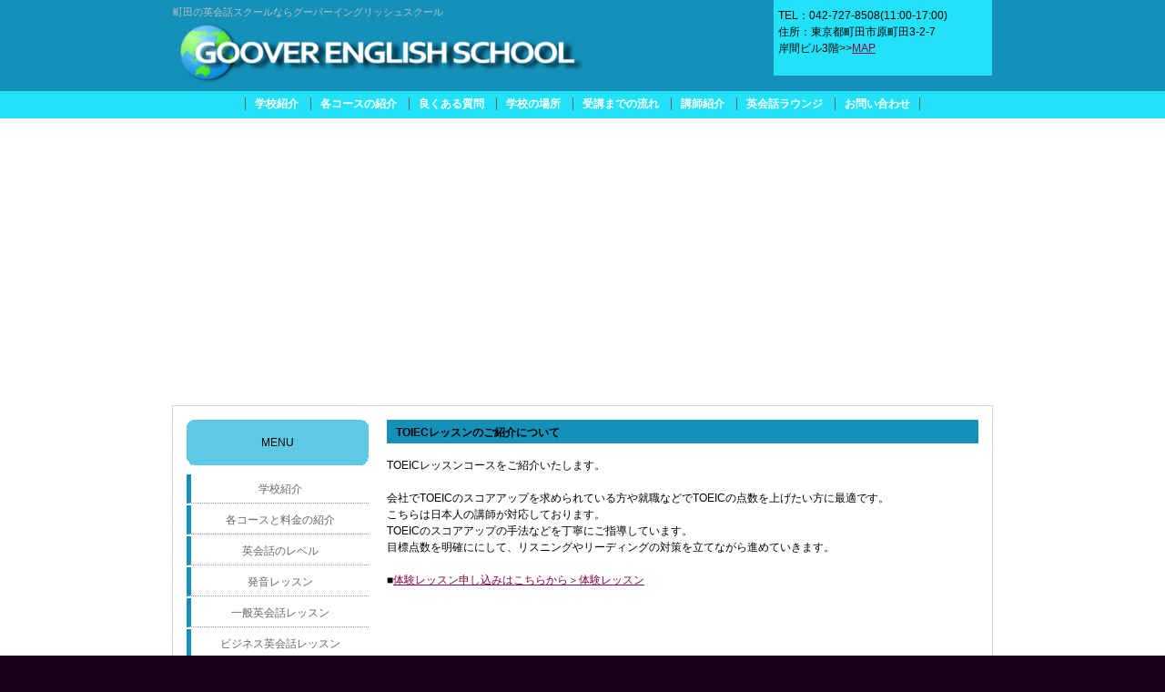

--- FILE ---
content_type: text/html
request_url: http://www.goover.jp/toeic.html
body_size: 2878
content:
<?xml version="1.0" encoding="Shift_JIS"?>
<!DOCTYPE html PUBLIC "-//W3C//DTD XHTML 1.0 Transitional//EN" "http://www.w3.org/TR/xhtml1/DTD/xhtml1-transitional.dtd">
<html xmlns="http://www.w3.org/1999/xhtml" lang="ja" xml:lang="ja">
<head>
<meta http-equiv="Content-Type" content="text/html; charset=Shift_JIS" />
<meta http-equiv="Content-Script-Type" content="text/javascript" />
<meta http-equiv="Content-Style-Type" content="text/css" />
<meta name="copyright" content="FlashNatural" />
<title>TOEICレッスンはグーバーイングリッシュスクールで！</title>
<meta name="TOEICレッスンなら町田の英会話スクール　グーバーイングリッシュスクールはJR町田駅前にある" />
<meta name="keywords" content="レッスン,TOEIC,町田,英会話,スクール,教室,駅前,語学,発音,一般英会話" />
<meta name="description" content="町田の英会話スクールグーバーイングリッシュスクールでは、一般英会話および発音専門の矯正コースやビジネス英会話コース、TOEIC
コースなどをご用意しております。JR町田駅（ターミナル口）からも3分と非常に便利なロケーションにございます。"/>

<!--// スタイルシート読み込み //-->
<link rel="stylesheet" href="style.css" type="text/css" media="all" />
<!--// ジャバスクリプト読み込み(FLASH用) //-->
<script src="AC_RunActiveContent.js" type="text/javascript"></script>

</head>
<body>

<!--// ヘッダー start //-->
<div id="header">
<div id="header-inner">

<!--// h1タグ start //-->
<h1>町田の英会話スクールならグーバーイングリッシュスクール</h1>
<!--// h1タグ end //-->

<!--// コメント start【↓ここから変更・削除可】 //-->
<div id="comment">
<p>TEL：042-727-8508(11:00-17:00)<br />
住所：東京都町田市原町田3-2-7<br />
岸間ビル3階&gt;&gt;<a href="location.html" title="学校までの行き方">MAP</a>　<br />
</p>
</div>
<!--// コメント end【↑ここまで】 //-->

<!--// ロゴ start【↓ここから変更・削除可】 //-->
<a href="index.html"><img src="images/samplelogo.gif" alt="町田の英会話スクール　グーバーイングリッシュスクール" width="450" height="70" border="0" /></a>
<!--// ロゴ end【↑ここまで】 //-->

</div>
</div>
<!--// ヘッダー end //-->

<!--// トップメニュー start【↓ここから変更・削除可】 //-->
<ul id="topmenu">
<li><a href="school.html">学校紹介</a></li>
<li><a href="lesson.html">各コースの紹介</a></li>
<li><a href="question.html">良くある質問</a></li>
<li><a href="location.html">学校の場所</a></li>
<li><a href="flow.html">受講までの流れ</a></li>
<li><a href="teacher.html">講師紹介</a></li>
<li><a href="lounge.html">英会話ラウンジ</a></li>
<li class="last"><a href="contact.html">お問い合わせ</a></li>
</ul>
<!--// トップメニュー end【↑ここまで】 //-->

<!--// フラッシュメニュー(ジャバスクリプトで読み込み) start //-->
<div id="flashmov">
<script type="text/javascript" src='flash_template02.js'></script>
<noscript><p id="noscript">flashメニューを表示するにはjavascriptをONにしてご覧ください</p></noscript>
</div>
<!--// フラッシュメニュー end //-->

<!--// コンテナ start //-->
<div id="container" class="clearfix">
<div id="container-inner">

<!--// メイン start //-->
<div id="main">

<h2>TOIECレッスンのご紹介について</h2>
<p>TOEICレッスンコースをご紹介いたします。<br />
  <br />
  会社でTOEICのスコアアップを求められている方や就職などでTOEICの点数を上げたい方に最適です。<br />
  こちらは日本人の講師が対応しております。<br />
  TOEICのスコアアップの手法などを丁寧にご指導しています。<br />
  目標点数を明確ににして、リスニングやリーディングの対策を立てながら進めていきます。  <br />
  <br />
■<a href="trial.html">体験レッスン申し込みはこちらから＞体験レッスン</a></p>
<p><!--// ボックス２カラム end //--></p>
</div>
<div id="side">
  
  <h3>MENU</h3>
  <!--// サイドメニュー start【&darr;ここから変更・削除可】 //-->
  <ul id="sidemenu">
    <li><a href="school.html">学校紹介</a></li>
    <li><a href="lesson.html">各コースと料金の紹介</a></li>
    <li><a href="level.html">英会話のレベル</a></li>
    <li><a href="accent.html">発音レッスン</a></li>
    <li><a href="general.html">一般英会話レッスン</a></li>
    <li><a href="business.html">ビジネス英会話レッスン</a></li>
    <li><a href="travel.html">トラベル英会話レッスン</a></li>
    <li><a href="toeic.html">TOEICコース</a></li>
    <li><a href="grammer.html">文法コース</a></li>
    <li><a href="beigun.html">米軍基地の英会話レッスン</a></li>
    <li><a href="embassy.html">大使館の英会話レッスン</a></li>
    <li><a href="teacher.html">講師紹介</a></li>
    <li><a href="location.html">町田校までの行き方</a></li>
    <li><a href="question.html">良くある質問</a></li>
    <li><a href="trial.html">体験レッスンの申し込み</a></li>
    <li><a href="flow.html">受講までの流れ</a></li>
    <li><a href="contact.html">お問い合わせ</a></li>
  </ul>
  <!--// サイドメニュー end【&uarr;ここまで】 //-->
  <p>カフェスタイルのフリーカンバセーションも行っています。ぜひご参加ください。<img src="images/icon01_c61c65.gif" width="10" height="10" alt="英会話カフェはこちら" /><a href="http://www.englishlounge.com" target="_blank">英会話ラウンジ</a></p>
  <h3>SCHOOL INFORMATION</h3>
  <!--// サイドリンク start【&darr;ここから変更・削除可】 //-->
  <ul class="sidelink">
    <li class="textlink"><a href="company.html">会社概要</a></li>
    <li class="textlink"><a href="staff.html">採用情報</a></li>
    <li class="textlink"><a href="policy.html">プライバシーポリシー</a></li>
  </ul>
  <!--// サイドリンク end【&uarr;ここまで】 //-->
  <h3>町田校のフランス語レッスン</h3>
  <div class="box">　<img src="images/flag_of_French.gif" width="30" height="20" alt="フランス語カフェ" />
  フランス語レッスン<img src="images/flag_of_French.gif" width="30" height="20" alt="フランス語カフェ" /><br />
    GOOVER町田校ではフランス語のレッスンも行っています。町田校でフランス語を習ってみませんか<br />
  <a href="trial.html" title="体験レッスンの申し込みはこちら">
  <img src="images/icon01_c61c65.gif" width="10" height="10" alt="フランス語のレッスンも行っています" /></a>
  <a href="http://www.francegoschool.com/" target="_blank">フランス語レッスン詳細</a>
  
 </div>
    <div class="box">
        <ul>
            <li><a target="_blank" href="http://www.eigodecooking.com/">
            <img src="images/banner_cooking.jpg"  style="width:200px; margin-bottom:10px;" alt="eigode-cooking" title="英語でクッキング"/></a></li>
            <li><a target="_blank" href="http://www.koushi-haken.com/">
            <img src="images/banner_koshihaken.jpg" style="width:200px; margin-bottom:10px;" alt="koushi-haken" title="講師派遣.com" /></a></li>
        </ul>
    </div>
</div>
<!--// 左サイド end //-->

</div>
<!--// コンテナインナー end //-->

<!--// ページトップへのリンク start //--></div>
<div id="footer">
  <div id="footer-inner">
<!--// フッターメニュー end【↑ここまで】 //-->

<!--// コピーライト start【↓ここから変更・削除可】 //-->
<div id="copy_r">Copyright &#169; 2010 &#160;グーバーイングリッシュスクール &#160;All&#160;rights&#160;reserved.</div>
<!--// コピーライト end【↑ここまで】 //-->

<!--// 著作権表示 start 【↓ここから変更・削除不可×】 //-->
<div id="address"><a href="http://flashnatural.com/" target="_blank">template by FlashNatural</a></div>
<!--// 著作権表示 end  【↑ここまで削除不可×】 //-->

</div>
</div>
<!--// フッター end //-->

</body>
</html>

--- FILE ---
content_type: text/css
request_url: http://www.goover.jp/style.css
body_size: 5350
content:
@charset "Shift_JIS";
/* --------------------------------------------------------------
▼基本設定【template02_4】
-------------------------------------------------------------- */

* {
	font-size: 100%;
	list-style-type: none;
	padding: 0px;
	margin: 0px;
}

html {
	background-color : #1a001a;
}

body {
	font-family: "メイリオ", Meiryo,"ヒラギノ角ゴ Pro W3", "Hiragino Kaku Gothic Pro", Osaka, "ＭＳ Ｐゴシック", "MS PGothic", sans-serif;
	font-size: 75%;
	line-height: 1.5;
	color: black;/*文字色*/
	background-repeat: repeat;
	background-attachment: fixed;
	text-align: center;
	background-color: white;
}

img {
	border-width: 0px;
}

a {
	color : #850542;	/*リンク部分の文字色▼*/
}

a:hover {
	color : #a90570;	/*リンク部分のマウスオーバー時の文字色▼*/
}

a:hover img {
	opacity: 0.6;			/*リンク画像 マウスオーバー時の透明度 IE以外のモダンブラウザ用*/
	filter: alpha(opacity=60);	/*リンク画像 マウスオーバー時の透明度 IE用*/
}

span {
	color : #cb0787;		/*spanタグを使用した時の文字色▼*/
}

strong {
	color : #78053c;		/*strongタグを使用した時の文字色▼*/
}

p {
	padding-bottom: 15px;
}

p.line {
	line-height: 22px;
	background-image: url(images/line_dot.gif);
	background-repeat: repeat;
}
/* --------------------------------------------------------------
▼ヘッダー部分の設定
-------------------------------------------------------------- */

#header {
	width: 100%;
	background-image : url(images/bg01w-540329.gif);
	background-repeat: repeat;
	background-position: left top;
	margin-right: auto;
	margin-left: auto;
}

#header-inner {
	width: 900px;
	height: 100px;
	text-align: left;
	margin-left: auto;
	margin-right: auto;
	position: relative;
}
/*見出し(h1タグ)FLASHメニュー左上部に表示されているテキスト部分
----------------------------------------------------------*/

h1 {
	font-size: 11px;	/*文字サイズ*/
	color: silver;		/*文字色*/
	font-weight: normal;	/*文字の太さ*/
	text-align: left;
	padding-top: 5px;
}
/*右上部に表示されているテキスト部分
----------------------------------------------------------*/

#header #comment {
	color : black;	/*文字色*/
	width: 235px;
	height: 75px;
	text-align: left;
	background-image : url(images/imgbg01-240x85_d987ba.gif);
	background-repeat: no-repeat;
	padding-top: 8px;
	padding-left: 5px;
	position: absolute;
	right: 0px;
	top: 0px;
}
/* --------------------------------------------------------------
▼トップメニュー・フラッシュメニュー部分の設定
-------------------------------------------------------------- */

/*トップメニュー
----------------------------------------------------------*/

ul#topmenu {
	background-image : url(images/bg01w-d987ba.gif);	/*背景画像*/
	background-repeat: repeat-x;
	width: 100%;
	height: 25px;
	text-align: center;
	padding-top: 5px;
	border-left-style: none;
	position: relative;
	overflow: hidden;
}

ul#topmenu li {
	color : #990099;		/*リンクなし　文字色▼*/
	font-weight: bold;	/*文字の太さ*/
	text-align: center;
	padding-left: 10px;
	padding-right: 10px;
	border-left-width: 1px;
	border-left-style: solid;
	border-left-color: #666666;
	display: inline;
}

ul#topmenu li.last {
	border-right-width: 1px;
	border-right-style: solid;
	border-right-color: #666666;
}

ul#topmenu li a {
	color: #FFFFFF;		/*文字色▼*/
	text-decoration: none;	/*下線を表示しない設定*/
}

ul#topmenu li a:hover {
	color : #1490B9;		/*マウスオーバー時の文字色▼*/
}
/*FLASHメニュー
----------------------------------------------------------*/

#flashmov {
	width: 900px;
	height: 315px;
	margin-left: auto;
	margin-right: auto;
}

#flashmov p#noscript {
	font-size: 15px;	/*文字サイズ*/
	text-align: center;
	top: 100px;
	position: relative;
}
/* --------------------------------------------------------------
▼コンテナ
-------------------------------------------------------------- */

#container {
	width: 900px;
	text-align: center;
	margin-left: auto;
	margin-right: auto;
	position: static;
	border-width: 1px 1px 0px 1px;
	border-style: solid;
	border-color: #d9d9d9;
}

#container-inner {
	width: 870px;
	text-align: left;
	margin-left: auto;
	margin-right: auto;
	position: relative;
	margin-top: 15px;
}
/* --------------------------------------------------------------
▼メイン部分の設定
-------------------------------------------------------------- */

#main {
	width: 650px;
	text-align: left;
	float: right;
}
/*メイン部分の見出しタグ
----------------------------------------------------------*/

#main h2 {
	height: 26px;
	font-size: 100%;	/*文字サイズ*/
	color : black;		/*文字色▼*/
	line-height: 28px;
	background-image : url(images/head01-650_d987ba.gif);	/*見出し(h2タグ)の背景画像▼*/
	background-repeat: no-repeat;
	margin-bottom: 15px;
	padding-left: 10px;
}

#main h3 {
	font-size: 100%;	/*文字サイズ*/
	color : #670344;		/*文字色▼*/
	line-height: 26px;
	margin-bottom: 10px;
	background-image : url(images/head03-650_d987ba.gif);	/*見出し(h3タグ)の背景画像▼*/
	background-repeat: no-repeat;
	padding-bottom: 2px;
	padding-left: 12px;
}

#main h4 {
	font-size: 100%;	/*文字サイズ*/
	color : #88045a;		/*文字色*/
	background-image : url(images/icon02_8f067a.gif);	/*見出し(h4タグ)の先頭に表示される画像▼*/
	background-repeat: no-repeat;
	background-position: 0px 3px;
	padding-left: 15px;
	margin-bottom: 10px;
}
/*メイン部分のボックス
----------------------------------------------------------*/

#main div.box {
	border-width: 1px;	/*ボーダーの太さ*/
	border-style: solid;	/*ボーダースタイル*/
	border-color: #cccccc;	/*ボーダーカラー▼*/
	padding: 5px;
	margin-bottom: 10px;
}

#main div.box p {
	padding-bottom: 0px;
}
/*メイン部分のボックス(2カラム)
----------------------------------------------------------*/

#main div.box2column {
	width: 100%;
	margin-bottom: 15px;
	position: relative;
	overflow: hidden;
}

#main div.box2column_left {
	float: left;
	width: 310px;
	padding: 5px;
	border-width: 1px;	/*ボーダー枠の太さ*/
	border-style: solid;	/*ボーダー枠のスタイル*/
	border-color: #cccccc;	/*ボーダー枠カラー▼*/
}

* html #main div.box2column_left {
	width: 320px;	/*IE6用*/
}

#main div.box2column_right {
	float: right;
	width: 310px;
	padding: 5px;
	border-width: 1px;	/*ボーダー枠の太さ*/
	border-style: solid;	/*ボーダー枠のスタイル*/
	border-color: #cccccc;	/*ボーダー枠カラー▼*/
}

* html #main div.box2column_right {
	width: 320px;	/*IE6用*/
}

#main div.box2column p {
	padding-bottom: 0px;
}
/*イメージボックス
----------------------------------------------------------*/

#main div.imagebox {
	width: 100%;
	margin-bottom: 15px;
	position: relative;
	overflow: hidden;
}

#main div.box div.imagebox {
	margin-bottom: 0px;
}
/*イメージボックス アルバム（画像を並べて表示する設定になっている部分）
----------------------------------------------------------*/

#main ul.imagebox_album li {
	border-width: 1px;		/*画像 ボーダー枠の太さ*/
	border-style: solid;		/*画像 ボーダー枠スタイル*/
	border-color: #cccccc;		/*画像 ボーダー枠カラー▼*/
	background-color: #e6e6e6;	/*画像 枠の余白部分カラー▼*/
	padding: 4px;			/*画像 枠の余白幅*/
	margin: 5px;
	float: left;
}

* html #main ul.imagebox_album li {
	display: inline;	/*IE6用*/
}

#main ul.imagebox_album img {
	vertical-align: bottom;
}
/*イメージボックス レフト（左側に画像を置く設定になっている部分）
----------------------------------------------------------*/

#main div.imagebox_left {
	background-color: white;
	padding-right: 10px;
	float: left;
}

#main div.imagebox_left img {
	border-width: 1px;		/*画像 ボーダー枠の太さ*/
	border-style: solid;		/*画像 ボーダー枠スタイル*/
	border-color: #cccccc;		/*画像 ボーダー枠カラー▼*/
	background-color: #e6e6e6;	/*画像 枠の余白部分カラー▼*/
	padding: 5px;			/*画像 枠の余白幅*/
}
/*イメージボックス ライト（右側に画像を置く設定になっている部分）
----------------------------------------------------------*/

#main div.imagebox_right {
	background-color: white;
	padding-left: 10px;
	float: right;
}

#main div.imagebox_right img {
	border-width: 1px;		/*画像 ボーダー枠の太さ*/
	border-style: solid;		/*画像 ボーダー枠スタイル*/
	border-color: #cccccc;		/*画像 ボーダー枠カラー▼*/
	background-color: #e6e6e6;	/*画像 枠の余白部分カラー▼*/
	padding: 5px;			/*画像 枠の余白幅*/
}
/*テキストボックス（What's New部分）
----------------------------------------------------------*/

#main dl.textbox {
	width: 640px;			/*枠の幅*/
	height: 120px;			/*枠の高さ*/
	line-height: 25px;		/*行の高さ*/
	border-width: 1px;		/*ボーダー枠の太さ*/
	border-style: solid;		/*ボーダー枠のスタイル*/
	border-color: #cccccc;		/*ボーダー枠のカラー*/
	padding: 5px;
	margin-bottom: 15px;
	overflow: auto;
}

* html #main dl.textbox {
	width: 650px;	/*IE6用*/
}

#main dl.textbox dt {
	color: #2e4a02;		/*更新日時部分の文字色*/
	font-weight: bold;		/*更新日時部分の文字の太さ*/
	background-image: url(images/icon01_2e4204.gif);	/*更新日時の先頭に表示される画像*/
	background-repeat: no-repeat;
	background-position: 0px 6px;
	padding-left: 12px;
	padding-right: 10px;
	float: left;
}
/*トピックパス（パンくずリスト|上位ページへのリンク部分）
----------------------------------------------------------*/

#main #topic-path {
	margin-bottom: 6px;
}

#main #topic-path a {
	background-image: url(images/path.gif);
	background-repeat: no-repeat;
	background-position: right center;
	padding-right: 15px;
	margin-left: 5px;
}

#main #topic-path strong {
	margin-left: 5px;
}
/*ページトップ（ページトップへのリンク部分）
----------------------------------------------------------*/

div.pagetop {
	height: 25px;
	text-align: right;
	margin-top: 20px;
	clear: both;
	padding-right: 10px;
	position: relative;
	right: 10px;
}
/* --------------------------------------------------------------
▼リンクページで使用しているスタイル
-------------------------------------------------------------- */

/*アバウトリンク部分で使用している「TABLEレイアウト」
----------------------------------------------------------*/

#main table.style_b {
	font-size: 12px;
	width: 100%;
	border-collapse: collapse;
	border-top-width: 1px;
	border-top-style: dotted;	/*ボーダー上枠スタイル*/
	border-top-color: #666666;	/*ボーダー上枠カラー▼*/
	margin-top: 15px;
	margin-bottom: 15px;
}

#main table.style_b th {
	width: 160px;	/*項目部分の幅*/
	text-align: left;
	vertical-align: top;
	background-image : url(images/icon01_c61c65.gif);	/*項目部分の先頭に表示される画像▼*/
	background-repeat: no-repeat;
	background-position: 3px 8px;
	border-right-width: 1px;	/*ボーダー右枠の太さ*/
	border-bottom-width: 1px;	/*ボーダー下枠の太さ*/
	border-right-style: dotted;	/*ボーダー右枠スタイル*/
	border-bottom-style: dotted;	/*ボーダー下枠スタイル*/
	border-right-color: #666666;	/*ボーダー右枠カラー▼*/
	border-bottom-color: #666666;	/*ボーダー下枠カラー▼*/
	padding: 5px 2px 5px 20px;
}

#main table.style_b td {
	border-bottom-width: 1px;	/*ボーダー右枠の太さ*/
	border-bottom-style: dotted;	/*ボーダー下枠スタイル*/
	border-bottom-color: #666666;	/*ボーダー下枠カラー▼*/
	padding: 5px;
}
/*リンクボックス（バナー画像あり|バナー画像幅200px）
----------------------------------------------------------*/

#main dl.linkbox-ba200 {
	width: 100%;
	position: relative;
	background-image: url(images/line01s_ffffff.gif);
	background-repeat: repeat-x;
	background-position: left bottom;
	margin-bottom: 10px;
}

#main dl.linkbox-ba200 dt {
	color : #99004d;		/*サイト名部分にリンク設定がない時の文字色▼*/
	margin-left: 220px;
	margin-bottom: 10px;
	padding-bottom: 5px;
	border-bottom-width: 1px;
	border-bottom-style: dotted;
	border-bottom-color: #999999;
	font-weight: bold;
}

#main dl.linkbox-ba200 dt a {
	color : #99004d;		/*サイト名部分にリンク設定がある時の文字色▼*/
	text-decoration: none;
}

#main dl.linkbox-ba200 dd {
	margin-left: 220px;
	position: relative;
}

#main dl.linkbox-ba200 dd.banner {
	width: 200px;
	padding: 0px;
	margin: 0px;
	top: 0;
	left: 0;
	position: absolute;
}
/*リンクボックス（バナー画像あり|バナー画像幅88px）
----------------------------------------------------------*/

#main dl.linkbox-ba88 {
	width: 100%;
	position: relative;
	background-image: url(images/line01s_ffffff.gif);
	background-repeat: repeat-x;
	background-position: left bottom;
	margin-bottom: 10px;
}

#main dl.linkbox-ba88 dt {
	color : #99004d;		/*サイト名部分にリンク設定がない時の文字色▼*/
	margin-left: 100px;
	margin-bottom: 10px;
	padding-bottom: 5px;
	border-bottom-width: 1px;
	border-bottom-style: dotted;
	border-bottom-color: #999999;
	font-weight: bold;
}

#main dl.linkbox-ba88 dt a {
	color : #99004d;		/*サイト名部分にリンク設定がある時の文字色▼*/
	text-decoration: none;
}

#main dl.linkbox-ba88 dd {
	margin-left: 100px;
	position: relative;
}

#main dl.linkbox-ba88 dd.banner {
	width: 88px;
	padding: 0px;
	margin: 0px;
	top: 0;
	left: 0;
	position: absolute;
}
/*リンクボックス（バナー画像なし）
----------------------------------------------------------*/

#main dl.linkbox-nobanner {
	width: 100%;
	position: relative;
	background-image: url(images/line01s_ffffff.gif);
	background-repeat: repeat-x;
	background-position: left bottom;
	margin-bottom: 10px;
}

#main dl.linkbox-nobanner dt {
	color : #99004d;		/*サイト名部分にリンク設定がない時の文字色▼*/
	margin-bottom: 10px;
	padding-bottom: 5px;
	border-bottom-width: 1px;
	border-bottom-style: dotted;
	border-bottom-color: #999999;
	font-weight: bold;
}

#main dl.linkbox-nobanner dt a {
	color : #99004d;		/*サイト名部分にリンク設定がある時の文字色▼*/
	text-decoration: none;
}

#main dl.linkbox-nobanner dd {
	position: relative;
}
/*リンクバナーボックス（バナー画像を並べて表示）
----------------------------------------------------------*/

#main ul.linkbanner {
	width: 100%;
	padding-bottom: 5px;
	position: relative;
	overflow: hidden;
}

#main ul.linkbanner li {
	margin: 3px;
	float: left;
}

* html #main ul.linkbanner li {
	display: inline;	/*IE6用*/
}

#main ul.linkbanner img {
	vertical-align: bottom;
}

#main div.box div.imagebox {
	padding-bottom: 0px;
}
/* --------------------------------------------------------------
▼プロフィールページで使用しているスタイル
-------------------------------------------------------------- */

/*プロフィール部分で使用している「TABLEレイアウト」
----------------------------------------------------------*/

#main table.style_a {
	width: 100%;
	font-size: 12px;	/*文字サイズ*/
	border-collapse: collapse;
	margin-top: 15px;
	margin-bottom: 15px;
}

#main table.style_a th {
	width: 150px;			/*項目部分の幅サイズ*/
	color: white;			/*項目部分の文字色▼*/
	background-color : #d987ba;	/*項目部分の背景色▼*/
	border-width: 1px 0px 1px 1px;			/*項目部分のボーダー枠の太さ｜右サイド表示なし*/
	border-style: solid;				/*項目部分のボーダー枠スタイル*/
	border-color: #cccccc;				/*項目部分のボーダー枠カラー▼*/
	padding-top: 5px;
	padding-left: 10px;
	padding-right: 2px;
	padding-bottom: 5px;
	text-align: left;
	vertical-align: top;
}

#main table.style_a td {
	padding: 5px;
	border-width: 1px;		/*内容部分のボーダー枠の太さ*/
	border-style: solid;		/*内容部分のボーダー枠スタイル*/
	border-color: #cccccc;		/*内容部分のボーダー枠カラー▼*/
}
/* --------------------------------------------------------------
▼サイド部分の設定
-------------------------------------------------------------- */

#side {
	width: 200px;
	text-align: left;
	float: left;
}
/*サイド部分の見出しタグ
----------------------------------------------------------*/

#side h3 {
	width: 200px;
	font-size: 12px;	/*文字サイズ*/
	color : black;		/*文字色*/
	font-weight: normal;	/*文字太さ*/
	line-height: 50px;
	text-align: center;	/*文字表示位置*/
	background-image : url(images/head01-200x50_d987ba.gif);	/*見出し(h3タグ)の背景画像*/
	background-repeat: no-repeat;
	margin-bottom: 10px;
	height: 50px;
	background-position: center center;
}
/*サイド部分のボックス
----------------------------------------------------------*/

#side div.box {
	border-width: 1px;	/*ボーダーの太さ*/
	border-style: solid;	/*ボーダースタイル*/
	border-color: #cccccc;	/*ボーダーカラー▼*/
	padding: 2px;
	margin-bottom: 10px;
}
/*サイドメニュー
----------------------------------------------------------*/

#side ul#sidemenu {
	text-align: center;
	margin-bottom: 15px;
}

#side ul#sidemenu li {
	margin-bottom: 2px;
}

#side ul#sidemenu li a {
	color : #666666;			/*文字色*/
	width: 195px;			/*サイドメニュー部分の幅サイズ*/
	border-left-width: 5px;		/*左サイドのボーダーサイズ*/
	border-left-style: solid;	/*左サイドのボーダースタイル*/
	border-left-color : #1490B9;	/*左サイドのボーダーカラー*/
	border-bottom-color: #999999;	/*下ボーダーカラー*/
	border-bottom-width: 1px;	/*下ボーダーサイズ*/
	border-bottom-style: dotted;	/*下ボーダースタイル*/
	padding-top: 7px;
	padding-bottom: 6px;
	text-decoration: none;
	display: block;
}

#side ul#sidemenu a:hover {
	color : #cc00cc;			/*マウスオーバー時の文字色*/
	border-left-width: 5px;		/*マウスオーバー時の左サイドのボーダーサイズ*/
	border-left-style: solid;	/*マウスオーバー時の左サイドのボーダースタイル*/
	border-left-color : #d987ba;	/*マウスオーバー時の左サイドのボーダーカラー*/
	background-color : #ffe8ff;	/*マウスオーバー時の背景カラー*/
}

#side ul#sidemenu li.nolink {
	color : #cc00cc;			/*リンクなし　文字色*/
	text-decoration: none;		/*リンクなし　サイドメニュー部分の幅サイズ*/
	width: 195px;			/*リンクなし　サイドメニュー部分の幅サイズ*/
	border-left-width: 5px;		/*リンクなし　左サイドのボーダーサイズ*/
	border-left-style: solid;	/*リンクなし　左サイドのボーダースタイル*/
	border-left-color : #ffa4ff;	/*リンクなし　左サイドのボーダーカラー*/
	border-bottom-color: #999999;	/*リンクなし　下ボーダーカラー*/
	border-bottom-width: 1px;	/*リンクなし　下ボーダーサイズ*/
	border-bottom-style: dotted;	/*リンクなし　下ボーダースタイル*/
	padding-top: 5px;
	padding-bottom: 5px;
	display: block;
  background-color : #ffe8ff;
}
/*サイドリンク
----------------------------------------------------------*/

#side ul.sidelink {
	margin-bottom: 15px;
	text-align: left;
}

#side ul.sidelink ul {
	text-align: left;
}

#side ul.sidelink li {
	margin-bottom: 6px;
}

#side ul.sidelink li.textlink a {
	background-image : url(images/icon02_8f067a.gif);	/*リンクテキストの左サイドに表示される画像*/
	background-repeat: no-repeat;
	background-position: 0px 4px;
	padding-left: 14px;
}
/*フラッシュカレンダー
----------------------------------------------------------*/

#side #flash-calendar {
	width: 200px;
	height: 170px;
	background-image : url(images/imgbg01-200x170_d987ba.gif);
	background-repeat: no-repeat;
	margin-bottom: 15px;
}
/* --------------------------------------------------------------
▼フッター部分の設定
-------------------------------------------------------------- */

#footer {
	width: 100%;
	text-align: center;
	margin-right: auto;
	margin-left: auto;
	background-image : url(images/bg01w-540329.gif);	/*背景画像*/
	background-repeat: repeat;
	background-position: left top;
	bottom: auto;
	padding-top: 10px;
	padding-bottom: 10px;
	border-bottom-width: 20px;
	border-bottom-style: solid;
	border-bottom-color : #1a001a;
	clear: both;
}

#footer-inner {
	width: 830px;
	margin-left: auto;
	margin-right: auto;
}
/*フッターメニュー
----------------------------------------------------------*/

#footer ul#footermenu {
	text-align: center;
	margin-bottom: 15px;
}

#footer ul#footermenu li {
	color : #ffa4ff;		/*リンクがないテキスト部分の文字色*/
	border-left-width: 1px;		/*各リンク間の区切り線太さ*/
	border-left-style: solid;	/*各リンク間の区切り線スタイル*/
	border-left-color: gray;	/*各リンク間の区切り線の色*/
	padding-left: 6px;
	padding-right: 4px;
	display: inline;
}

#footer ul#footermenu li.last {
	border-right-width: 1px;	/*リンク部分の一番右端に表示される線太さ*/
	border-right-style: solid;	/*リンク部分の一番右端に表示される線スタイル*/
	border-right-color: #999999;	/*リンク部分の一番右端に表示される線の色*/
	padding-right: 6px;
}

#footer ul#footermenu li a {
	color: #cccccc;		/*文字色*/
}

#footer ul#footermenu li a:hover {
	color : #ffa4ff;		/*マウスオーバー時の文字色*/
}
/*コピーライト
----------------------------------------------------------*/

#copy_r {
	font-size: 11px;	/*文字サイズ*/
	color: #cccccc;		/*文字色*/
}
/*address（変更・削除不可）
----------------------------------------------------------*/

#address {
	text-align: center;
	margin-top: 5px;
	font-size: 11px;
}

#address a {
	color: #999999;
}

#address a:hover {
	color: #ffffff;
}
/* --------------------------------------------------------------
▼編集方法ページで使用しているスタイル
-------------------------------------------------------------- */

hr {
	margin-bottom: 10px;
	width: 100%;
	height: 1px;
	border-width: 0px 0px 1px;
	border-bottom-style: solid;
	border-bottom-color: #999999;
	padding-top: 5px;
}

#main p.back_color {
	color : #ffffff;
	background-color : #ff97cb;
	padding: 2px 2px 2px 5px;
	margin: 2px 10px 10px;
}

#main ol li {
	margin-bottom: 10px;
	padding-top: 5px;
	padding-left: 8px;
	padding-bottom: 5px;
	padding-right: 5px;
	border-width: 1px;
	border-style: solid;
	border-color: #cccccc;
	background-image: url(images/icon01_341f0a.gif);
	background-repeat: no-repeat;
	background-position: 1px 8px;
}

.howtobox {
	background-color : #ff97cb;
	padding-top: 5px;
	padding-left: 5px;
	padding-right: 5px;
	padding-bottom: 5px;
	width: 100%;
	margin-bottom: 10px;
	color : black;
}

.howtobox span {
	background-color: black;
	color: white;
}

input.howto {
	background-color: #d9d9d9;
	padding-top: 3px;
	padding-left: 3px;
	padding-right: 3px;
	padding-bottom: 3px;
	border-width: 1px;
	border-style: solid;
	border-color: #999999;
	width: 100%;
	margin-bottom: 5px;
	font-size: 12px;
}

textarea.howto {
	padding-top: 3px;
	padding-left: 3px;
	padding-right: 3px;
	padding-bottom: 3px;
	border-width: 1px;
	border-style: solid;
	border-color: #cccccc;
	width: 100%;
	margin-bottom: 5px;
	font-size: 12px;
}
/* --------------------------------------------------------------
▼フォトアルバムページで使用しているスタイル
-------------------------------------------------------------- */

#main div.flashmov {
	text-align: center;
	width: 100%;
	font-size: 15px;
	margin-top: 10px;
	margin-bottom: 10px;
}
/* --------------------------------------------------------------
▼先生の紹介で使用しているスタイル
-------------------------------------------------------------- */

.teacher_out {
	width:625px;
	clear:both;
	border:solid 1px #1490B9;
	padding:10px;
	margin-bottom:20px;
}
.teacher_img{
	float:left;
	margin-right:20px;
	border:solid 1px #666;
	padding:2px;
	
}
.teacher_n{
	font-size:12px;
	font-weight:bold;
	color:#1490B9;
}
.teacher_n span{
	color:#666;
	
}


/* --------------------------------------------------------------
▼変更・削除はしないで下さい
-------------------------------------------------------------- */

.clearfix:after {
	content: ".";
	display: block;
	height: 0;
	clear: both;
	visibility: hidden;
}

.clearfix {
	display: inline-table;
	min-height: 1%;
}
/* Hides from IE-mac \*/

* html .clearfix {
	height: 1%;
}

.clearfix {
	display: block;
}


--- FILE ---
content_type: application/javascript
request_url: http://www.goover.jp/flash_template02.js
body_size: 669
content:
AC_FL_RunContent(
'codebase', 'http://download.macromedia.com/pub/shockwave/cabs/flash/swflash.cab#version=9,0,0,0',
'width', '900',
'height', '315',
'src', 'flash_template02?txt_url=flash_template02.txt',
'quality', 'high',
'pluginspage', 'http://www.macromedia.com/go/getflashplayer',
'align', 'middle',
'play', 'true',
'loop', 'true',
'scale', 'showall',
'wmode', 'transparent',
'devicefont', 'false',
'id', 'flash_template02',
'bgcolor', '#ffffff',
'name', 'flash_template02',
'menu', 'true',
'allowFullScreen', 'false',
'allowScriptAccess','sameDomain',
'movie', 'flash_template02?txt_url=flash_template02.txt',
'salign', ''
); //end AC code
